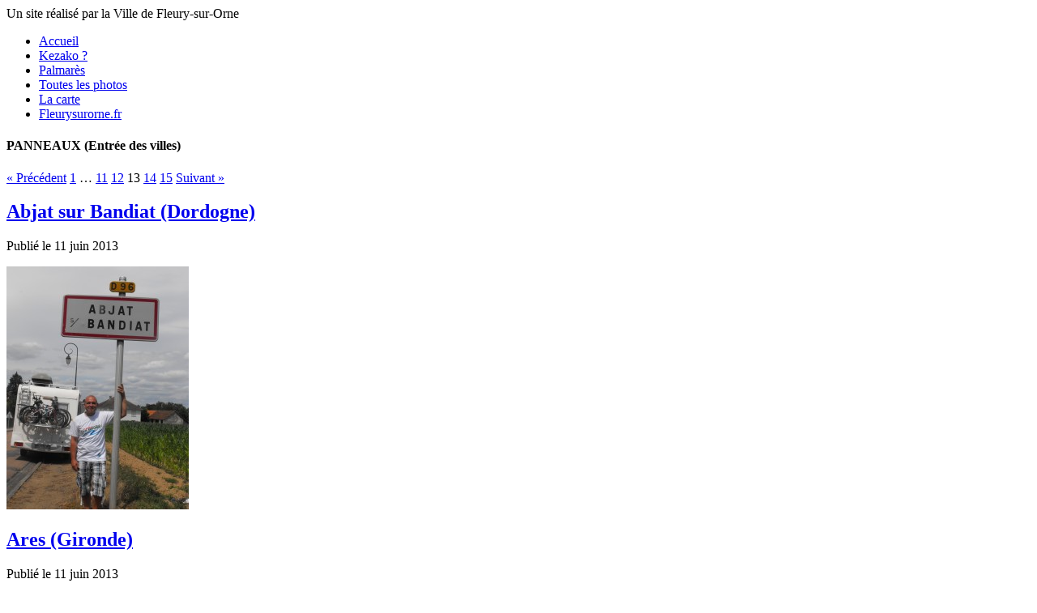

--- FILE ---
content_type: text/html; charset=UTF-8
request_url: https://fleurylavillequibouge.fleurysurorne.fr/category/panneaux/page/13/
body_size: 11207
content:
<!DOCTYPE html>
<html lang="fr-FR">
<head>
<meta charset="UTF-8" />
<!-- Created by Artisteer v4.3.0.60745 -->
<meta name="viewport" content="initial-scale = 1.0, maximum-scale = 1.0, user-scalable = no, width = device-width" />
<!--[if lt IE 9]><script src="/html5.js"></script><![endif]-->

<link rel="stylesheet" href="https://fleurylavillequibouge.fleurysurorne.fr/wp-content/themes/Fleury_la_Ville_qui_bouge_v1_BBBBB/style.css" media="screen" />
<link rel="pingback" href="https://fleurylavillequibouge.fleurysurorne.fr/xmlrpc.php" />
<meta name='robots' content='noindex, follow' />

	<!-- This site is optimized with the Yoast SEO plugin v26.6 - https://yoast.com/wordpress/plugins/seo/ -->
	<title>Archives des PANNEAUX (Entrée des villes) | Page 13 sur 15 | Fleury la Ville qui bouge !</title>
	<script type="application/ld+json" class="yoast-schema-graph">{"@context":"https://schema.org","@graph":[{"@type":"CollectionPage","@id":"https://fleurylavillequibouge.fleurysurorne.fr/category/panneaux/","url":"https://fleurylavillequibouge.fleurysurorne.fr/category/panneaux/page/13/","name":"Archives des PANNEAUX (Entrée des villes) | Page 13 sur 15 | Fleury la Ville qui bouge !","isPartOf":{"@id":"https://fleurylavillequibouge.fleurysurorne.fr/#website"},"breadcrumb":{"@id":"https://fleurylavillequibouge.fleurysurorne.fr/category/panneaux/page/13/#breadcrumb"},"inLanguage":"fr-FR"},{"@type":"BreadcrumbList","@id":"https://fleurylavillequibouge.fleurysurorne.fr/category/panneaux/page/13/#breadcrumb","itemListElement":[{"@type":"ListItem","position":1,"name":"Accueil","item":"https://fleurylavillequibouge.fleurysurorne.fr/"},{"@type":"ListItem","position":2,"name":"PANNEAUX (Entrée des villes)"}]},{"@type":"WebSite","@id":"https://fleurylavillequibouge.fleurysurorne.fr/#website","url":"https://fleurylavillequibouge.fleurysurorne.fr/","name":"Fleury la Ville qui bouge !","description":"Un site réalisé par la Ville de Fleury-sur-Orne","potentialAction":[{"@type":"SearchAction","target":{"@type":"EntryPoint","urlTemplate":"https://fleurylavillequibouge.fleurysurorne.fr/?s={search_term_string}"},"query-input":{"@type":"PropertyValueSpecification","valueRequired":true,"valueName":"search_term_string"}}],"inLanguage":"fr-FR"}]}</script>
	<!-- / Yoast SEO plugin. -->


<link rel='dns-prefetch' href='//secure.gravatar.com' />
<link rel='dns-prefetch' href='//stats.wp.com' />
<link rel='dns-prefetch' href='//v0.wordpress.com' />
<link rel="alternate" type="application/rss+xml" title="Fleury la Ville qui bouge ! &raquo; Flux" href="https://fleurylavillequibouge.fleurysurorne.fr/feed/" />
<link rel="alternate" type="application/rss+xml" title="Fleury la Ville qui bouge ! &raquo; Flux des commentaires" href="https://fleurylavillequibouge.fleurysurorne.fr/comments/feed/" />
<link rel="alternate" type="application/rss+xml" title="Fleury la Ville qui bouge ! &raquo; Flux de la catégorie PANNEAUX (Entrée des villes)" href="https://fleurylavillequibouge.fleurysurorne.fr/category/panneaux/feed/" />
<style id='wp-img-auto-sizes-contain-inline-css' type='text/css'>
img:is([sizes=auto i],[sizes^="auto," i]){contain-intrinsic-size:3000px 1500px}
/*# sourceURL=wp-img-auto-sizes-contain-inline-css */
</style>

<link rel='stylesheet' id='embedpress-css-css' href='https://fleurylavillequibouge.fleurysurorne.fr/wp-content/plugins/embedpress/assets/css/embedpress.css?ver=1765820424' type='text/css' media='all' />
<link rel='stylesheet' id='embedpress-lazy-load-css-css' href='https://fleurylavillequibouge.fleurysurorne.fr/wp-content/plugins/embedpress/assets/css/lazy-load.css?ver=1765820424' type='text/css' media='all' />
<link rel='stylesheet' id='embedpress-blocks-style-css' href='https://fleurylavillequibouge.fleurysurorne.fr/wp-content/plugins/embedpress/assets/css/blocks.build.css?ver=1765820424' type='text/css' media='all' />
<style id='wp-emoji-styles-inline-css' type='text/css'>

	img.wp-smiley, img.emoji {
		display: inline !important;
		border: none !important;
		box-shadow: none !important;
		height: 1em !important;
		width: 1em !important;
		margin: 0 0.07em !important;
		vertical-align: -0.1em !important;
		background: none !important;
		padding: 0 !important;
	}
/*# sourceURL=wp-emoji-styles-inline-css */
</style>
<link rel='stylesheet' id='wp-block-library-css' href='https://fleurylavillequibouge.fleurysurorne.fr/wp-includes/css/dist/block-library/style.min.css?ver=6.9' type='text/css' media='all' />
<style id='classic-theme-styles-inline-css' type='text/css'>
/*! This file is auto-generated */
.wp-block-button__link{color:#fff;background-color:#32373c;border-radius:9999px;box-shadow:none;text-decoration:none;padding:calc(.667em + 2px) calc(1.333em + 2px);font-size:1.125em}.wp-block-file__button{background:#32373c;color:#fff;text-decoration:none}
/*# sourceURL=/wp-includes/css/classic-themes.min.css */
</style>
<link rel='stylesheet' id='mediaelement-css' href='https://fleurylavillequibouge.fleurysurorne.fr/wp-includes/js/mediaelement/mediaelementplayer-legacy.min.css?ver=4.2.17' type='text/css' media='all' />
<link rel='stylesheet' id='wp-mediaelement-css' href='https://fleurylavillequibouge.fleurysurorne.fr/wp-includes/js/mediaelement/wp-mediaelement.min.css?ver=6.9' type='text/css' media='all' />
<style id='jetpack-sharing-buttons-style-inline-css' type='text/css'>
.jetpack-sharing-buttons__services-list{display:flex;flex-direction:row;flex-wrap:wrap;gap:0;list-style-type:none;margin:5px;padding:0}.jetpack-sharing-buttons__services-list.has-small-icon-size{font-size:12px}.jetpack-sharing-buttons__services-list.has-normal-icon-size{font-size:16px}.jetpack-sharing-buttons__services-list.has-large-icon-size{font-size:24px}.jetpack-sharing-buttons__services-list.has-huge-icon-size{font-size:36px}@media print{.jetpack-sharing-buttons__services-list{display:none!important}}.editor-styles-wrapper .wp-block-jetpack-sharing-buttons{gap:0;padding-inline-start:0}ul.jetpack-sharing-buttons__services-list.has-background{padding:1.25em 2.375em}
/*# sourceURL=https://fleurylavillequibouge.fleurysurorne.fr/wp-content/plugins/jetpack/_inc/blocks/sharing-buttons/view.css */
</style>
<style id='global-styles-inline-css' type='text/css'>
:root{--wp--preset--aspect-ratio--square: 1;--wp--preset--aspect-ratio--4-3: 4/3;--wp--preset--aspect-ratio--3-4: 3/4;--wp--preset--aspect-ratio--3-2: 3/2;--wp--preset--aspect-ratio--2-3: 2/3;--wp--preset--aspect-ratio--16-9: 16/9;--wp--preset--aspect-ratio--9-16: 9/16;--wp--preset--color--black: #000000;--wp--preset--color--cyan-bluish-gray: #abb8c3;--wp--preset--color--white: #ffffff;--wp--preset--color--pale-pink: #f78da7;--wp--preset--color--vivid-red: #cf2e2e;--wp--preset--color--luminous-vivid-orange: #ff6900;--wp--preset--color--luminous-vivid-amber: #fcb900;--wp--preset--color--light-green-cyan: #7bdcb5;--wp--preset--color--vivid-green-cyan: #00d084;--wp--preset--color--pale-cyan-blue: #8ed1fc;--wp--preset--color--vivid-cyan-blue: #0693e3;--wp--preset--color--vivid-purple: #9b51e0;--wp--preset--gradient--vivid-cyan-blue-to-vivid-purple: linear-gradient(135deg,rgb(6,147,227) 0%,rgb(155,81,224) 100%);--wp--preset--gradient--light-green-cyan-to-vivid-green-cyan: linear-gradient(135deg,rgb(122,220,180) 0%,rgb(0,208,130) 100%);--wp--preset--gradient--luminous-vivid-amber-to-luminous-vivid-orange: linear-gradient(135deg,rgb(252,185,0) 0%,rgb(255,105,0) 100%);--wp--preset--gradient--luminous-vivid-orange-to-vivid-red: linear-gradient(135deg,rgb(255,105,0) 0%,rgb(207,46,46) 100%);--wp--preset--gradient--very-light-gray-to-cyan-bluish-gray: linear-gradient(135deg,rgb(238,238,238) 0%,rgb(169,184,195) 100%);--wp--preset--gradient--cool-to-warm-spectrum: linear-gradient(135deg,rgb(74,234,220) 0%,rgb(151,120,209) 20%,rgb(207,42,186) 40%,rgb(238,44,130) 60%,rgb(251,105,98) 80%,rgb(254,248,76) 100%);--wp--preset--gradient--blush-light-purple: linear-gradient(135deg,rgb(255,206,236) 0%,rgb(152,150,240) 100%);--wp--preset--gradient--blush-bordeaux: linear-gradient(135deg,rgb(254,205,165) 0%,rgb(254,45,45) 50%,rgb(107,0,62) 100%);--wp--preset--gradient--luminous-dusk: linear-gradient(135deg,rgb(255,203,112) 0%,rgb(199,81,192) 50%,rgb(65,88,208) 100%);--wp--preset--gradient--pale-ocean: linear-gradient(135deg,rgb(255,245,203) 0%,rgb(182,227,212) 50%,rgb(51,167,181) 100%);--wp--preset--gradient--electric-grass: linear-gradient(135deg,rgb(202,248,128) 0%,rgb(113,206,126) 100%);--wp--preset--gradient--midnight: linear-gradient(135deg,rgb(2,3,129) 0%,rgb(40,116,252) 100%);--wp--preset--font-size--small: 13px;--wp--preset--font-size--medium: 20px;--wp--preset--font-size--large: 36px;--wp--preset--font-size--x-large: 42px;--wp--preset--spacing--20: 0.44rem;--wp--preset--spacing--30: 0.67rem;--wp--preset--spacing--40: 1rem;--wp--preset--spacing--50: 1.5rem;--wp--preset--spacing--60: 2.25rem;--wp--preset--spacing--70: 3.38rem;--wp--preset--spacing--80: 5.06rem;--wp--preset--shadow--natural: 6px 6px 9px rgba(0, 0, 0, 0.2);--wp--preset--shadow--deep: 12px 12px 50px rgba(0, 0, 0, 0.4);--wp--preset--shadow--sharp: 6px 6px 0px rgba(0, 0, 0, 0.2);--wp--preset--shadow--outlined: 6px 6px 0px -3px rgb(255, 255, 255), 6px 6px rgb(0, 0, 0);--wp--preset--shadow--crisp: 6px 6px 0px rgb(0, 0, 0);}:where(.is-layout-flex){gap: 0.5em;}:where(.is-layout-grid){gap: 0.5em;}body .is-layout-flex{display: flex;}.is-layout-flex{flex-wrap: wrap;align-items: center;}.is-layout-flex > :is(*, div){margin: 0;}body .is-layout-grid{display: grid;}.is-layout-grid > :is(*, div){margin: 0;}:where(.wp-block-columns.is-layout-flex){gap: 2em;}:where(.wp-block-columns.is-layout-grid){gap: 2em;}:where(.wp-block-post-template.is-layout-flex){gap: 1.25em;}:where(.wp-block-post-template.is-layout-grid){gap: 1.25em;}.has-black-color{color: var(--wp--preset--color--black) !important;}.has-cyan-bluish-gray-color{color: var(--wp--preset--color--cyan-bluish-gray) !important;}.has-white-color{color: var(--wp--preset--color--white) !important;}.has-pale-pink-color{color: var(--wp--preset--color--pale-pink) !important;}.has-vivid-red-color{color: var(--wp--preset--color--vivid-red) !important;}.has-luminous-vivid-orange-color{color: var(--wp--preset--color--luminous-vivid-orange) !important;}.has-luminous-vivid-amber-color{color: var(--wp--preset--color--luminous-vivid-amber) !important;}.has-light-green-cyan-color{color: var(--wp--preset--color--light-green-cyan) !important;}.has-vivid-green-cyan-color{color: var(--wp--preset--color--vivid-green-cyan) !important;}.has-pale-cyan-blue-color{color: var(--wp--preset--color--pale-cyan-blue) !important;}.has-vivid-cyan-blue-color{color: var(--wp--preset--color--vivid-cyan-blue) !important;}.has-vivid-purple-color{color: var(--wp--preset--color--vivid-purple) !important;}.has-black-background-color{background-color: var(--wp--preset--color--black) !important;}.has-cyan-bluish-gray-background-color{background-color: var(--wp--preset--color--cyan-bluish-gray) !important;}.has-white-background-color{background-color: var(--wp--preset--color--white) !important;}.has-pale-pink-background-color{background-color: var(--wp--preset--color--pale-pink) !important;}.has-vivid-red-background-color{background-color: var(--wp--preset--color--vivid-red) !important;}.has-luminous-vivid-orange-background-color{background-color: var(--wp--preset--color--luminous-vivid-orange) !important;}.has-luminous-vivid-amber-background-color{background-color: var(--wp--preset--color--luminous-vivid-amber) !important;}.has-light-green-cyan-background-color{background-color: var(--wp--preset--color--light-green-cyan) !important;}.has-vivid-green-cyan-background-color{background-color: var(--wp--preset--color--vivid-green-cyan) !important;}.has-pale-cyan-blue-background-color{background-color: var(--wp--preset--color--pale-cyan-blue) !important;}.has-vivid-cyan-blue-background-color{background-color: var(--wp--preset--color--vivid-cyan-blue) !important;}.has-vivid-purple-background-color{background-color: var(--wp--preset--color--vivid-purple) !important;}.has-black-border-color{border-color: var(--wp--preset--color--black) !important;}.has-cyan-bluish-gray-border-color{border-color: var(--wp--preset--color--cyan-bluish-gray) !important;}.has-white-border-color{border-color: var(--wp--preset--color--white) !important;}.has-pale-pink-border-color{border-color: var(--wp--preset--color--pale-pink) !important;}.has-vivid-red-border-color{border-color: var(--wp--preset--color--vivid-red) !important;}.has-luminous-vivid-orange-border-color{border-color: var(--wp--preset--color--luminous-vivid-orange) !important;}.has-luminous-vivid-amber-border-color{border-color: var(--wp--preset--color--luminous-vivid-amber) !important;}.has-light-green-cyan-border-color{border-color: var(--wp--preset--color--light-green-cyan) !important;}.has-vivid-green-cyan-border-color{border-color: var(--wp--preset--color--vivid-green-cyan) !important;}.has-pale-cyan-blue-border-color{border-color: var(--wp--preset--color--pale-cyan-blue) !important;}.has-vivid-cyan-blue-border-color{border-color: var(--wp--preset--color--vivid-cyan-blue) !important;}.has-vivid-purple-border-color{border-color: var(--wp--preset--color--vivid-purple) !important;}.has-vivid-cyan-blue-to-vivid-purple-gradient-background{background: var(--wp--preset--gradient--vivid-cyan-blue-to-vivid-purple) !important;}.has-light-green-cyan-to-vivid-green-cyan-gradient-background{background: var(--wp--preset--gradient--light-green-cyan-to-vivid-green-cyan) !important;}.has-luminous-vivid-amber-to-luminous-vivid-orange-gradient-background{background: var(--wp--preset--gradient--luminous-vivid-amber-to-luminous-vivid-orange) !important;}.has-luminous-vivid-orange-to-vivid-red-gradient-background{background: var(--wp--preset--gradient--luminous-vivid-orange-to-vivid-red) !important;}.has-very-light-gray-to-cyan-bluish-gray-gradient-background{background: var(--wp--preset--gradient--very-light-gray-to-cyan-bluish-gray) !important;}.has-cool-to-warm-spectrum-gradient-background{background: var(--wp--preset--gradient--cool-to-warm-spectrum) !important;}.has-blush-light-purple-gradient-background{background: var(--wp--preset--gradient--blush-light-purple) !important;}.has-blush-bordeaux-gradient-background{background: var(--wp--preset--gradient--blush-bordeaux) !important;}.has-luminous-dusk-gradient-background{background: var(--wp--preset--gradient--luminous-dusk) !important;}.has-pale-ocean-gradient-background{background: var(--wp--preset--gradient--pale-ocean) !important;}.has-electric-grass-gradient-background{background: var(--wp--preset--gradient--electric-grass) !important;}.has-midnight-gradient-background{background: var(--wp--preset--gradient--midnight) !important;}.has-small-font-size{font-size: var(--wp--preset--font-size--small) !important;}.has-medium-font-size{font-size: var(--wp--preset--font-size--medium) !important;}.has-large-font-size{font-size: var(--wp--preset--font-size--large) !important;}.has-x-large-font-size{font-size: var(--wp--preset--font-size--x-large) !important;}
:where(.wp-block-post-template.is-layout-flex){gap: 1.25em;}:where(.wp-block-post-template.is-layout-grid){gap: 1.25em;}
:where(.wp-block-term-template.is-layout-flex){gap: 1.25em;}:where(.wp-block-term-template.is-layout-grid){gap: 1.25em;}
:where(.wp-block-columns.is-layout-flex){gap: 2em;}:where(.wp-block-columns.is-layout-grid){gap: 2em;}
:root :where(.wp-block-pullquote){font-size: 1.5em;line-height: 1.6;}
/*# sourceURL=global-styles-inline-css */
</style>
<link rel='stylesheet' id='contact-form-7-css' href='https://fleurylavillequibouge.fleurysurorne.fr/wp-content/plugins/contact-form-7/includes/css/styles.css?ver=6.1.4' type='text/css' media='all' />
<link rel='stylesheet' id='wpah-front-styles-css' href='https://fleurylavillequibouge.fleurysurorne.fr/wp-content/plugins/wp-accessibility-helper/assets/css/wp-accessibility-helper.min.css?ver=0.5.9.4' type='text/css' media='all' />
<link rel='stylesheet' id='cmplz-general-css' href='https://fleurylavillequibouge.fleurysurorne.fr/wp-content/plugins/complianz-gdpr/assets/css/cookieblocker.min.css?ver=1767094040' type='text/css' media='all' />
<link rel='stylesheet' id='ekit-widget-styles-css' href='https://fleurylavillequibouge.fleurysurorne.fr/wp-content/plugins/elementskit-lite/widgets/init/assets/css/widget-styles.css?ver=3.7.8' type='text/css' media='all' />
<link rel='stylesheet' id='ekit-responsive-css' href='https://fleurylavillequibouge.fleurysurorne.fr/wp-content/plugins/elementskit-lite/widgets/init/assets/css/responsive.css?ver=3.7.8' type='text/css' media='all' />
<link rel='stylesheet' id='elementor-frontend-css' href='https://fleurylavillequibouge.fleurysurorne.fr/wp-content/plugins/elementor/assets/css/frontend.min.css?ver=3.34.0' type='text/css' media='all' />
<link rel='stylesheet' id='eael-general-css' href='https://fleurylavillequibouge.fleurysurorne.fr/wp-content/plugins/essential-addons-for-elementor-lite/assets/front-end/css/view/general.min.css?ver=6.5.4' type='text/css' media='all' />
<link rel='stylesheet' id='style.responsive.css-css' href='https://fleurylavillequibouge.fleurysurorne.fr/wp-content/themes/Fleury_la_Ville_qui_bouge_v1_BBBBB/style.responsive.css?ver=6.9' type='text/css' media='all' />
<script type="text/javascript" src="https://fleurylavillequibouge.fleurysurorne.fr/wp-content/themes/Fleury_la_Ville_qui_bouge_v1_BBBBB/jquery.js?ver=6.9" id="jquery-js"></script>
<script type="text/javascript" src="https://fleurylavillequibouge.fleurysurorne.fr/wp-content/themes/Fleury_la_Ville_qui_bouge_v1_BBBBB/jquery-migrate-1.1.1.js?ver=6.9" id="jquery_migrate-js"></script>
<script type="text/javascript" src="https://fleurylavillequibouge.fleurysurorne.fr/wp-content/themes/Fleury_la_Ville_qui_bouge_v1_BBBBB/script.js?ver=6.9" id="script.js-js"></script>
<script type="text/javascript" src="https://fleurylavillequibouge.fleurysurorne.fr/wp-content/themes/Fleury_la_Ville_qui_bouge_v1_BBBBB/script.responsive.js?ver=6.9" id="script.responsive.js-js"></script>
<link rel="https://api.w.org/" href="https://fleurylavillequibouge.fleurysurorne.fr/wp-json/" /><link rel="alternate" title="JSON" type="application/json" href="https://fleurylavillequibouge.fleurysurorne.fr/wp-json/wp/v2/categories/3" /><link rel="EditURI" type="application/rsd+xml" title="RSD" href="https://fleurylavillequibouge.fleurysurorne.fr/xmlrpc.php?rsd" />
		<img style="display:none" src="" id="imageMessageHPOL"/>
		<img style="display:none" src="" id="imageMessageHPO"/>
		<style>img#wpstats{display:none}</style>
		<style id="oa-styles">:root{--oa-main-color: #41acdd }</style>

<!-- WPMobile.App -->
<meta name="theme-color" content="#0f53a6" />
<meta name="msapplication-navbutton-color" content="#0f53a6" />
<meta name="apple-mobile-web-app-status-bar-style" content="#0f53a6" />
<!-- / WPMobile.App -->

<link rel="shortcut icon" href="https://fleurylavillequibouge.fleurysurorne.fr/wp-content/themes/Fleury_la_Ville_qui_bouge_v1_BBBBB/favicon.ico" />


<meta name="generator" content="Elementor 3.34.0; features: additional_custom_breakpoints; settings: css_print_method-external, google_font-enabled, font_display-auto">
			<style>
				.e-con.e-parent:nth-of-type(n+4):not(.e-lazyloaded):not(.e-no-lazyload),
				.e-con.e-parent:nth-of-type(n+4):not(.e-lazyloaded):not(.e-no-lazyload) * {
					background-image: none !important;
				}
				@media screen and (max-height: 1024px) {
					.e-con.e-parent:nth-of-type(n+3):not(.e-lazyloaded):not(.e-no-lazyload),
					.e-con.e-parent:nth-of-type(n+3):not(.e-lazyloaded):not(.e-no-lazyload) * {
						background-image: none !important;
					}
				}
				@media screen and (max-height: 640px) {
					.e-con.e-parent:nth-of-type(n+2):not(.e-lazyloaded):not(.e-no-lazyload),
					.e-con.e-parent:nth-of-type(n+2):not(.e-lazyloaded):not(.e-no-lazyload) * {
						background-image: none !important;
					}
				}
			</style>
			
<!-- Jetpack Open Graph Tags -->
<meta property="og:type" content="website" />
<meta property="og:title" content="Archives des PANNEAUX (Entrée des villes) | Page 13 sur 15 | Fleury la Ville qui bouge !" />
<meta property="og:url" content="https://fleurylavillequibouge.fleurysurorne.fr/category/panneaux/" />
<meta property="og:site_name" content="Fleury la Ville qui bouge !" />
<meta property="og:image" content="https://s0.wp.com/i/blank.jpg" />
<meta property="og:image:width" content="200" />
<meta property="og:image:height" content="200" />
<meta property="og:image:alt" content="" />
<meta property="og:locale" content="fr_FR" />

<!-- End Jetpack Open Graph Tags -->
    <style>
        @font-face {
		  font-family: 'Framework7 Icons';
		  font-style: normal;
		  font-weight: 400;
		  src: url("https://fleurylavillequibouge.fleurysurorne.fr/wp-content/plugins/wpappninja/themes/wpmobileapp/includes/fonts/Framework7Icons-Regular.eot?2019");
		  src: local('Framework7 Icons'),
    		 local('Framework7Icons-Regular'),
    		 url("https://fleurylavillequibouge.fleurysurorne.fr/wp-content/plugins/wpappninja/themes/wpmobileapp/includes/fonts/Framework7Icons-Regular.woff2?2019") format("woff2"),
    		 url("https://fleurylavillequibouge.fleurysurorne.fr/wp-content/plugins/wpappninja/themes/wpmobileapp/includes/fonts/Framework7Icons-Regular.woff?2019") format("woff"),
    		 url("https://fleurylavillequibouge.fleurysurorne.fr/wp-content/plugins/wpappninja/themes/wpmobileapp/includes/fonts/Framework7Icons-Regular.ttf?2019") format("truetype");
		}

		.f7-icons, .framework7-icons {
		  font-family: 'Framework7 Icons';
		  font-weight: normal;
		  font-style: normal;
		  font-size: 25px;
		  line-height: 1;
		  letter-spacing: normal;
		  text-transform: none;
		  display: inline-block;
		  white-space: nowrap;
		  word-wrap: normal;
		  direction: ltr;
		  -webkit-font-smoothing: antialiased;
		  text-rendering: optimizeLegibility;
		  -moz-osx-font-smoothing: grayscale;
		  -webkit-font-feature-settings: "liga";
		  -moz-font-feature-settings: "liga=1";
		  -moz-font-feature-settings: "liga";
		  font-feature-settings: "liga";
		}
    </style>
		<style type="text/css"></style>
		<script type="text/javascript"></script>
	</head>
<body data-cmplz=1 class="archive paged category category-panneaux category-3 paged-13 category-paged-13 wp-theme-Fleury_la_Ville_qui_bouge_v1_BBBBB chrome osx wp-accessibility-helper wah_fstype_script accessibility-location-right elementor-default elementor-kit-1376">

<div id="art-main">
    <div class="art-sheet clearfix">

<header class="art-header">

    <div class="art-shapes">
        
            </div>

		<div class="art-slogan">Un site réalisé par la Ville de Fleury-sur-Orne</div>





                
                    
</header>

<nav class="art-nav">
    
<ul class="art-hmenu menu-8">
	<li class="menu-item-687"><a title="Accueil" href="http://fleurylavillequibouge.fleurysurorne.fr/">Accueil</a>
	</li>
	<li class="menu-item-688"><a title="Kezako ?" href="https://fleurylavillequibouge.fleurysurorne.fr/kezako/">Kezako ?</a>
	</li>
	<li class="menu-item-689"><a title="Palmarès" href="https://fleurylavillequibouge.fleurysurorne.fr/palmares/">Palmarès</a>
	</li>
	<li class="menu-item-690"><a title="Toutes les photos" href="https://fleurylavillequibouge.fleurysurorne.fr/toutes-les-photos/">Toutes les photos</a>
	</li>
	<li class="menu-item-691"><a title="La carte" href="https://fleurylavillequibouge.fleurysurorne.fr/carte/">La carte</a>
	</li>
	<li class="menu-item-731"><a title="Fleurysurorne.fr" href="http://fleurysurorne.fr">Fleurysurorne.fr</a>
	</li>
</ul>
 
    </nav><div class="art-layout-wrapper">
                <div class="art-content-layout">
                    <div class="art-content-layout-row">
                        <div class="art-layout-cell art-content">
							<article class="art-post art-article  breadcrumbs" style="">
                                                                                                <div class="art-postcontent clearfix"><h4>PANNEAUX (Entrée des villes)</h4></div>


</article>
	<div class="art-pager"><a class="prev page-numbers" href="https://fleurylavillequibouge.fleurysurorne.fr/category/panneaux/page/12/">« Précédent</a>
<a class="page-numbers" href="https://fleurylavillequibouge.fleurysurorne.fr/category/panneaux/page/1/">1</a>
<span class="page-numbers dots more">…</span>
<a class="page-numbers" href="https://fleurylavillequibouge.fleurysurorne.fr/category/panneaux/page/11/">11</a>
<a class="page-numbers" href="https://fleurylavillequibouge.fleurysurorne.fr/category/panneaux/page/12/">12</a>
<span aria-current active="page" class="page-numbers current active">13</span>
<a class="page-numbers" href="https://fleurylavillequibouge.fleurysurorne.fr/category/panneaux/page/14/">14</a>
<a class="page-numbers" href="https://fleurylavillequibouge.fleurysurorne.fr/category/panneaux/page/15/">15</a>
<a class="next page-numbers" href="https://fleurylavillequibouge.fleurysurorne.fr/category/panneaux/page/14/">Suivant »</a></div>	<article id="post-375"  class="art-post art-article  post-375 post type-post status-publish format-standard hentry category-panneaux category-toutes" style="">
                                <div class="art-postmetadataheader"><h1 class="art-postheader entry-title"><a href="https://fleurylavillequibouge.fleurysurorne.fr/abjat-sur-bandiat-dordogne/" rel="bookmark" title="Abjat sur Bandiat (Dordogne)">Abjat sur Bandiat (Dordogne)</a></h1></div>                                                <div class="art-postheadericons art-metadata-icons"><span class="art-postdateicon"><span class="date">Publié le</span> <span class="entry-date updated" title="19 h 12 min">11 juin 2013</span></span></div>                <div class="art-postcontent clearfix"><p><a href="https://fleurylavillequibouge.fleurysurorne.fr/wp-content/uploads/sites/13/2013/06/Abjat-sur-Bandiat-Dordogne.jpg"><img fetchpriority="high" fetchpriority="high" decoding="async" class="alignnone size-medium wp-image-452" alt="Abjat-sur-Bandiat-Dordogne" src="https://fleurylavillequibouge.fleurysurorne.fr/wp-content/uploads/sites/13/2013/06/Abjat-sur-Bandiat-Dordogne-225x300.jpg" width="225" height="300" srcset="https://fleurylavillequibouge.fleurysurorne.fr/wp-content/uploads/sites/13/2013/06/Abjat-sur-Bandiat-Dordogne-225x300.jpg 225w, https://fleurylavillequibouge.fleurysurorne.fr/wp-content/uploads/sites/13/2013/06/Abjat-sur-Bandiat-Dordogne-768x1024.jpg 768w, https://fleurylavillequibouge.fleurysurorne.fr/wp-content/uploads/sites/13/2013/06/Abjat-sur-Bandiat-Dordogne-60x79.jpg 60w, https://fleurylavillequibouge.fleurysurorne.fr/wp-content/uploads/sites/13/2013/06/Abjat-sur-Bandiat-Dordogne-300x400.jpg 300w, https://fleurylavillequibouge.fleurysurorne.fr/wp-content/uploads/sites/13/2013/06/Abjat-sur-Bandiat-Dordogne-600x799.jpg 600w, https://fleurylavillequibouge.fleurysurorne.fr/wp-content/uploads/sites/13/2013/06/Abjat-sur-Bandiat-Dordogne.jpg 1600w" sizes="(max-width: 225px) 100vw, 225px" /></a></p>
</div>


</article>
		<article id="post-372"  class="art-post art-article  post-372 post type-post status-publish format-standard hentry category-panneaux category-toutes" style="">
                                <div class="art-postmetadataheader"><h1 class="art-postheader entry-title"><a href="https://fleurylavillequibouge.fleurysurorne.fr/ares-gironde-2/" rel="bookmark" title="Ares (Gironde)">Ares (Gironde)</a></h1></div>                                                <div class="art-postheadericons art-metadata-icons"><span class="art-postdateicon"><span class="date">Publié le</span> <span class="entry-date updated" title="19 h 09 min">11 juin 2013</span></span></div>                <div class="art-postcontent clearfix"><p><a href="https://fleurylavillequibouge.fleurysurorne.fr/wp-content/uploads/sites/13/2013/06/Arès-Gironde1.jpg"><img decoding="async" class="alignnone size-medium wp-image-456" alt="Arès-Gironde" src="https://fleurylavillequibouge.fleurysurorne.fr/wp-content/uploads/sites/13/2013/06/Arès-Gironde1-225x300.jpg" width="225" height="300" srcset="https://fleurylavillequibouge.fleurysurorne.fr/wp-content/uploads/sites/13/2013/06/Arès-Gironde1-225x300.jpg 225w, https://fleurylavillequibouge.fleurysurorne.fr/wp-content/uploads/sites/13/2013/06/Arès-Gironde1-768x1024.jpg 768w, https://fleurylavillequibouge.fleurysurorne.fr/wp-content/uploads/sites/13/2013/06/Arès-Gironde1-60x79.jpg 60w, https://fleurylavillequibouge.fleurysurorne.fr/wp-content/uploads/sites/13/2013/06/Arès-Gironde1-300x400.jpg 300w, https://fleurylavillequibouge.fleurysurorne.fr/wp-content/uploads/sites/13/2013/06/Arès-Gironde1-600x799.jpg 600w, https://fleurylavillequibouge.fleurysurorne.fr/wp-content/uploads/sites/13/2013/06/Arès-Gironde1.jpg 1600w" sizes="(max-width: 225px) 100vw, 225px" /></a></p>
</div>


</article>
		<article id="post-369"  class="art-post art-article  post-369 post type-post status-publish format-standard hentry category-panneaux category-toutes" style="">
                                <div class="art-postmetadataheader"><h1 class="art-postheader entry-title"><a href="https://fleurylavillequibouge.fleurysurorne.fr/la-fleche-sarthe-2/" rel="bookmark" title="La Flèche (Sarthe)">La Flèche (Sarthe)</a></h1></div>                                                <div class="art-postheadericons art-metadata-icons"><span class="art-postdateicon"><span class="date">Publié le</span> <span class="entry-date updated" title="19 h 07 min">11 juin 2013</span></span></div>                <div class="art-postcontent clearfix"><p><a href="https://fleurylavillequibouge.fleurysurorne.fr/wp-content/uploads/sites/13/2013/06/La-Flèche-Sarthe.jpg"><img decoding="async" class="alignnone size-medium wp-image-458" alt="La-Flèche-Sarthe" src="https://fleurylavillequibouge.fleurysurorne.fr/wp-content/uploads/sites/13/2013/06/La-Flèche-Sarthe-300x225.jpg" width="300" height="225" srcset="https://fleurylavillequibouge.fleurysurorne.fr/wp-content/uploads/sites/13/2013/06/La-Flèche-Sarthe-300x225.jpg 300w, https://fleurylavillequibouge.fleurysurorne.fr/wp-content/uploads/sites/13/2013/06/La-Flèche-Sarthe-1024x768.jpg 1024w, https://fleurylavillequibouge.fleurysurorne.fr/wp-content/uploads/sites/13/2013/06/La-Flèche-Sarthe-60x45.jpg 60w, https://fleurylavillequibouge.fleurysurorne.fr/wp-content/uploads/sites/13/2013/06/La-Flèche-Sarthe-600x450.jpg 600w, https://fleurylavillequibouge.fleurysurorne.fr/wp-content/uploads/sites/13/2013/06/La-Flèche-Sarthe.jpg 1600w" sizes="(max-width: 300px) 100vw, 300px" /></a></p>
</div>


</article>
		<article id="post-366"  class="art-post art-article  post-366 post type-post status-publish format-standard hentry category-panneaux category-toutes" style="">
                                <div class="art-postmetadataheader"><h1 class="art-postheader entry-title"><a href="https://fleurylavillequibouge.fleurysurorne.fr/la-folie-poisson-vienne-2/" rel="bookmark" title="La folie poisson (Vienne)">La folie poisson (Vienne)</a></h1></div>                                                <div class="art-postheadericons art-metadata-icons"><span class="art-postdateicon"><span class="date">Publié le</span> <span class="entry-date updated" title="19 h 04 min">11 juin 2013</span></span></div>                <div class="art-postcontent clearfix"><p><a href="https://fleurylavillequibouge.fleurysurorne.fr/wp-content/uploads/sites/13/2013/06/La-Folie-Poisson-Vienne.jpg"><img loading="lazy" loading="lazy" decoding="async" class="alignnone size-medium wp-image-460" alt="La-Folie-Poisson-Vienne" src="https://fleurylavillequibouge.fleurysurorne.fr/wp-content/uploads/sites/13/2013/06/La-Folie-Poisson-Vienne-300x225.jpg" width="300" height="225" srcset="https://fleurylavillequibouge.fleurysurorne.fr/wp-content/uploads/sites/13/2013/06/La-Folie-Poisson-Vienne-300x225.jpg 300w, https://fleurylavillequibouge.fleurysurorne.fr/wp-content/uploads/sites/13/2013/06/La-Folie-Poisson-Vienne-1024x768.jpg 1024w, https://fleurylavillequibouge.fleurysurorne.fr/wp-content/uploads/sites/13/2013/06/La-Folie-Poisson-Vienne-60x45.jpg 60w, https://fleurylavillequibouge.fleurysurorne.fr/wp-content/uploads/sites/13/2013/06/La-Folie-Poisson-Vienne-600x450.jpg 600w, https://fleurylavillequibouge.fleurysurorne.fr/wp-content/uploads/sites/13/2013/06/La-Folie-Poisson-Vienne.jpg 1600w" sizes="(max-width: 300px) 100vw, 300px" /></a></p>
</div>


</article>
		<article id="post-348"  class="art-post art-article  post-348 post type-post status-publish format-standard hentry category-panneaux category-toutes" style="">
                                <div class="art-postmetadataheader"><h1 class="art-postheader entry-title"><a href="https://fleurylavillequibouge.fleurysurorne.fr/clairac-lot-et-garonne/" rel="bookmark" title="Clairac (Lot et Garonne)">Clairac (Lot et Garonne)</a></h1></div>                                                <div class="art-postheadericons art-metadata-icons"><span class="art-postdateicon"><span class="date">Publié le</span> <span class="entry-date updated" title="20 h 18 min">10 juin 2013</span></span></div>                <div class="art-postcontent clearfix"><p><a href="https://fleurylavillequibouge.fleurysurorne.fr/wp-content/uploads/sites/13/2013/06/Clairac-Lot-et-Garonne.jpg"><img loading="lazy" loading="lazy" decoding="async" class="alignnone size-medium wp-image-462" alt="Clairac-Lot-et-Garonne" src="https://fleurylavillequibouge.fleurysurorne.fr/wp-content/uploads/sites/13/2013/06/Clairac-Lot-et-Garonne-300x225.jpg" width="300" height="225" srcset="https://fleurylavillequibouge.fleurysurorne.fr/wp-content/uploads/sites/13/2013/06/Clairac-Lot-et-Garonne-300x225.jpg 300w, https://fleurylavillequibouge.fleurysurorne.fr/wp-content/uploads/sites/13/2013/06/Clairac-Lot-et-Garonne-1024x768.jpg 1024w, https://fleurylavillequibouge.fleurysurorne.fr/wp-content/uploads/sites/13/2013/06/Clairac-Lot-et-Garonne-60x45.jpg 60w, https://fleurylavillequibouge.fleurysurorne.fr/wp-content/uploads/sites/13/2013/06/Clairac-Lot-et-Garonne-600x450.jpg 600w, https://fleurylavillequibouge.fleurysurorne.fr/wp-content/uploads/sites/13/2013/06/Clairac-Lot-et-Garonne.jpg 1600w" sizes="(max-width: 300px) 100vw, 300px" /></a></p>
</div>


</article>
		<article id="post-345"  class="art-post art-article  post-345 post type-post status-publish format-standard hentry category-panneaux category-toutes" style="">
                                <div class="art-postmetadataheader"><h1 class="art-postheader entry-title"><a href="https://fleurylavillequibouge.fleurysurorne.fr/capbreton-landes-2/" rel="bookmark" title="Capbreton (Landes)">Capbreton (Landes)</a></h1></div>                                                <div class="art-postheadericons art-metadata-icons"><span class="art-postdateicon"><span class="date">Publié le</span> <span class="entry-date updated" title="20 h 15 min">10 juin 2013</span></span></div>                <div class="art-postcontent clearfix"><p><a href="https://fleurylavillequibouge.fleurysurorne.fr/wp-content/uploads/sites/13/2013/06/Capbreton-Landes.jpg"><img loading="lazy" loading="lazy" decoding="async" class="alignnone size-medium wp-image-346" alt="Capbreton (Landes)" src="https://fleurylavillequibouge.fleurysurorne.fr/wp-content/uploads/sites/13/2013/06/Capbreton-Landes-300x225.jpg" width="300" height="225" /></a></p>
</div>


</article>
		<article id="post-342"  class="art-post art-article  post-342 post type-post status-publish format-standard hentry category-panneaux category-toutes" style="">
                                <div class="art-postmetadataheader"><h1 class="art-postheader entry-title"><a href="https://fleurylavillequibouge.fleurysurorne.fr/vivy-maine-et-loire-2/" rel="bookmark" title="Vivy (Maîne et Loire)">Vivy (Maîne et Loire)</a></h1></div>                                                <div class="art-postheadericons art-metadata-icons"><span class="art-postdateicon"><span class="date">Publié le</span> <span class="entry-date updated" title="20 h 12 min">10 juin 2013</span></span></div>                <div class="art-postcontent clearfix"><p><a href="https://fleurylavillequibouge.fleurysurorne.fr/wp-content/uploads/sites/13/2013/06/Vivy-Maine-et-Loire.jpg"><img loading="lazy" loading="lazy" decoding="async" class="alignnone size-medium wp-image-343" alt="Vivy (Maine et Loire)" src="https://fleurylavillequibouge.fleurysurorne.fr/wp-content/uploads/sites/13/2013/06/Vivy-Maine-et-Loire-225x300.jpg" width="225" height="300" /></a></p>
</div>


</article>
	<div class="art-pager"><a class="prev page-numbers" href="https://fleurylavillequibouge.fleurysurorne.fr/category/panneaux/page/12/">« Précédent</a>
<a class="page-numbers" href="https://fleurylavillequibouge.fleurysurorne.fr/category/panneaux/page/1/">1</a>
<span class="page-numbers dots more">…</span>
<a class="page-numbers" href="https://fleurylavillequibouge.fleurysurorne.fr/category/panneaux/page/11/">11</a>
<a class="page-numbers" href="https://fleurylavillequibouge.fleurysurorne.fr/category/panneaux/page/12/">12</a>
<span aria-current active="page" class="page-numbers current active">13</span>
<a class="page-numbers" href="https://fleurylavillequibouge.fleurysurorne.fr/category/panneaux/page/14/">14</a>
<a class="page-numbers" href="https://fleurylavillequibouge.fleurysurorne.fr/category/panneaux/page/15/">15</a>
<a class="next page-numbers" href="https://fleurylavillequibouge.fleurysurorne.fr/category/panneaux/page/14/">Suivant »</a></div>			

                        </div>
                        


                        

<div class="art-layout-cell art-sidebar2"><div  id="search-2" class="art-block widget widget_search  clearfix">
        <div class="art-blockcontent"><form class="art-search" method="get" name="searchform" action="https://fleurylavillequibouge.fleurysurorne.fr/">
	<input name="s" type="text" value="" />
	<input class="art-search-button" type="submit" value="" />
</form></div>
</div><div  id="archives-2" class="art-block widget widget_archive  clearfix">
        <div class="art-blockheader">
            <div class="t">Archives</div>
        </div><div class="art-blockcontent">		<label class="screen-reader-text" for="archives-dropdown-2">Archives</label>
		<select id="archives-dropdown-2" name="archive-dropdown">
			
			<option value="">Sélectionner un mois</option>
				<option value='https://fleurylavillequibouge.fleurysurorne.fr/2015/04/'> avril 2015 &nbsp;(1)</option>
	<option value='https://fleurylavillequibouge.fleurysurorne.fr/2014/11/'> novembre 2014 &nbsp;(1)</option>
	<option value='https://fleurylavillequibouge.fleurysurorne.fr/2014/09/'> septembre 2014 &nbsp;(5)</option>
	<option value='https://fleurylavillequibouge.fleurysurorne.fr/2014/08/'> août 2014 &nbsp;(4)</option>
	<option value='https://fleurylavillequibouge.fleurysurorne.fr/2014/07/'> juillet 2014 &nbsp;(9)</option>
	<option value='https://fleurylavillequibouge.fleurysurorne.fr/2014/06/'> juin 2014 &nbsp;(6)</option>
	<option value='https://fleurylavillequibouge.fleurysurorne.fr/2014/05/'> mai 2014 &nbsp;(1)</option>
	<option value='https://fleurylavillequibouge.fleurysurorne.fr/2014/04/'> avril 2014 &nbsp;(15)</option>
	<option value='https://fleurylavillequibouge.fleurysurorne.fr/2014/03/'> mars 2014 &nbsp;(7)</option>
	<option value='https://fleurylavillequibouge.fleurysurorne.fr/2014/02/'> février 2014 &nbsp;(10)</option>
	<option value='https://fleurylavillequibouge.fleurysurorne.fr/2013/12/'> décembre 2013 &nbsp;(45)</option>
	<option value='https://fleurylavillequibouge.fleurysurorne.fr/2013/10/'> octobre 2013 &nbsp;(1)</option>
	<option value='https://fleurylavillequibouge.fleurysurorne.fr/2013/09/'> septembre 2013 &nbsp;(18)</option>
	<option value='https://fleurylavillequibouge.fleurysurorne.fr/2013/08/'> août 2013 &nbsp;(11)</option>
	<option value='https://fleurylavillequibouge.fleurysurorne.fr/2013/07/'> juillet 2013 &nbsp;(1)</option>
	<option value='https://fleurylavillequibouge.fleurysurorne.fr/2013/06/'> juin 2013 &nbsp;(26)</option>
	<option value='https://fleurylavillequibouge.fleurysurorne.fr/2012/08/'> août 2012 &nbsp;(3)</option>

		</select>

			<script type="text/javascript">
/* <![CDATA[ */

( ( dropdownId ) => {
	const dropdown = document.getElementById( dropdownId );
	function onSelectChange() {
		setTimeout( () => {
			if ( 'escape' === dropdown.dataset.lastkey ) {
				return;
			}
			if ( dropdown.value ) {
				document.location.href = dropdown.value;
			}
		}, 250 );
	}
	function onKeyUp( event ) {
		if ( 'Escape' === event.key ) {
			dropdown.dataset.lastkey = 'escape';
		} else {
			delete dropdown.dataset.lastkey;
		}
	}
	function onClick() {
		delete dropdown.dataset.lastkey;
	}
	dropdown.addEventListener( 'keyup', onKeyUp );
	dropdown.addEventListener( 'click', onClick );
	dropdown.addEventListener( 'change', onSelectChange );
})( "archives-dropdown-2" );

//# sourceURL=WP_Widget_Archives%3A%3Awidget
/* ]]> */
</script>
</div>
</div><div  id="meta-2" class="art-block widget widget_meta  clearfix">
        <div class="art-blockheader">
            <div class="t">Méta</div>
        </div><div class="art-blockcontent">
		<ul>
						<li><a rel="nofollow" href="https://fleurylavillequibouge.fleurysurorne.fr/wp-login.php?itsec-hb-token=fso-login">Connexion</a></li>
			<li><a href="https://fleurylavillequibouge.fleurysurorne.fr/feed/">Flux des publications</a></li>
			<li><a href="https://fleurylavillequibouge.fleurysurorne.fr/comments/feed/">Flux des commentaires</a></li>

			<li><a href="https://fr.wordpress.org/">Site de WordPress-FR</a></li>
		</ul>

		</div>
</div></div>
                    </div>
                </div>
            </div><footer class="art-footer"><div class="art-footer-text">
<p>Les vidéos, textes et infographies sont sous licence creative commons (<a href="http://creativecommons.org/licenses/by-nc-nd/3.0/fr/">CC BY-NC-ND 3.0 FR</a>)</a> </p><a href="http://creativecommons.org/licenses/by-nc-nd/3.0/fr/" target="_blank"><img src="http://fleurysurorne.fr/wp-content/uploads/2009/03/creative-commons_by-nc-nd.png"</p>

</div>
</footer>

    </div>
</div>


<div id="wp-footer">
	<script type="speculationrules">
{"prefetch":[{"source":"document","where":{"and":[{"href_matches":"/*"},{"not":{"href_matches":["/wp-*.php","/wp-admin/*","/wp-content/uploads/sites/13/*","/wp-content/*","/wp-content/plugins/*","/wp-content/themes/Fleury_la_Ville_qui_bouge_v1_BBBBB/*","/*\\?(.+)"]}},{"not":{"selector_matches":"a[rel~=\"nofollow\"]"}},{"not":{"selector_matches":".no-prefetch, .no-prefetch a"}}]},"eagerness":"conservative"}]}
</script>


<div id="wp_access_helper_container" class="accessability_container light_theme">
	<!-- WP Accessibility Helper (WAH) - https://wordpress.org/plugins/wp-accessibility-helper/ -->
	<!-- Official plugin website - https://accessibility-helper.co.il -->
		<button type="button" class="wahout aicon_link"
		accesskey="z"
		aria-label="Accessibility Helper sidebar"
		title="Accessibility Helper sidebar">
		<img src="https://fleurylavillequibouge.fleurysurorne.fr/wp-content/plugins/wp-accessibility-helper/assets/images/accessibility-48.jpg"
			alt="Accessibility" class="aicon_image" />
	</button>


	<div id="access_container" aria-hidden="true">
		<button tabindex="-1" type="button" class="close_container wahout"
			accesskey="x"
			aria-label="Close"
			title="Close">
			Close		</button>

		<div class="access_container_inner">
			<div class="a_module wah_font_resize">

            <div class="a_module_title">Font Resize</div>

            <div class="a_module_exe font_resizer">

                <button type="button" class="wah-action-button smaller wahout" title="smaller font size" aria-label="smaller font size">A-</button>

                <button type="button" class="wah-action-button larger wahout" title="larger font size" aria-label="larger font size">A+</button>

            </div>

        </div><div class="a_module wah_clear_cookies">

            <div class="a_module_exe">

                <button type="button" class="wah-action-button wahout wah-call-clear-cookies" aria-label="Clear cookies" title="Clear cookies">Clear cookies</button>

            </div>

        </div>			
	<button type="button" title="Close sidebar" class="wah-skip close-wah-sidebar">

		Close
	</button>

			</div>
	</div>

	



	





	
	<div class="wah-free-credits">

		<div class="wah-free-credits-inner">

			<a href="https://accessibility-helper.co.il/" target="_blank" title="Accessibility by WP Accessibility Helper Team">Accessibility by WAH</a>

		</div>

	</div>

		<!-- WP Accessibility Helper. Created by Alex Volkov. -->
</div>


	<span class="wpappninja wpmobileapp" style="display:none"></span>
    			<script>
				const lazyloadRunObserver = () => {
					const lazyloadBackgrounds = document.querySelectorAll( `.e-con.e-parent:not(.e-lazyloaded)` );
					const lazyloadBackgroundObserver = new IntersectionObserver( ( entries ) => {
						entries.forEach( ( entry ) => {
							if ( entry.isIntersecting ) {
								let lazyloadBackground = entry.target;
								if( lazyloadBackground ) {
									lazyloadBackground.classList.add( 'e-lazyloaded' );
								}
								lazyloadBackgroundObserver.unobserve( entry.target );
							}
						});
					}, { rootMargin: '200px 0px 200px 0px' } );
					lazyloadBackgrounds.forEach( ( lazyloadBackground ) => {
						lazyloadBackgroundObserver.observe( lazyloadBackground );
					} );
				};
				const events = [
					'DOMContentLoaded',
					'elementor/lazyload/observe',
				];
				events.forEach( ( event ) => {
					document.addEventListener( event, lazyloadRunObserver );
				} );
			</script>
			<script type="text/javascript" src="https://fleurylavillequibouge.fleurysurorne.fr/wp-content/plugins/embedpress/assets/js/lazy-load.js?ver=1765820424" id="embedpress-lazy-load-js"></script>
<script type="text/javascript" src="https://fleurylavillequibouge.fleurysurorne.fr/wp-includes/js/dist/hooks.min.js?ver=dd5603f07f9220ed27f1" id="wp-hooks-js"></script>
<script type="text/javascript" src="https://fleurylavillequibouge.fleurysurorne.fr/wp-includes/js/dist/i18n.min.js?ver=c26c3dc7bed366793375" id="wp-i18n-js"></script>
<script type="text/javascript" id="wp-i18n-js-after">
/* <![CDATA[ */
wp.i18n.setLocaleData( { 'text direction\u0004ltr': [ 'ltr' ] } );
//# sourceURL=wp-i18n-js-after
/* ]]> */
</script>
<script type="text/javascript" src="https://fleurylavillequibouge.fleurysurorne.fr/wp-content/plugins/contact-form-7/includes/swv/js/index.js?ver=6.1.4" id="swv-js"></script>
<script type="text/javascript" id="contact-form-7-js-translations">
/* <![CDATA[ */
( function( domain, translations ) {
	var localeData = translations.locale_data[ domain ] || translations.locale_data.messages;
	localeData[""].domain = domain;
	wp.i18n.setLocaleData( localeData, domain );
} )( "contact-form-7", {"translation-revision-date":"2025-02-06 12:02:14+0000","generator":"GlotPress\/4.0.1","domain":"messages","locale_data":{"messages":{"":{"domain":"messages","plural-forms":"nplurals=2; plural=n > 1;","lang":"fr"},"This contact form is placed in the wrong place.":["Ce formulaire de contact est plac\u00e9 dans un mauvais endroit."],"Error:":["Erreur\u00a0:"]}},"comment":{"reference":"includes\/js\/index.js"}} );
//# sourceURL=contact-form-7-js-translations
/* ]]> */
</script>
<script type="text/javascript" id="contact-form-7-js-before">
/* <![CDATA[ */
var wpcf7 = {
    "api": {
        "root": "https:\/\/fleurylavillequibouge.fleurysurorne.fr\/wp-json\/",
        "namespace": "contact-form-7\/v1"
    }
};
//# sourceURL=contact-form-7-js-before
/* ]]> */
</script>
<script type="text/javascript" src="https://fleurylavillequibouge.fleurysurorne.fr/wp-content/plugins/contact-form-7/includes/js/index.js?ver=6.1.4" id="contact-form-7-js"></script>
<script type="text/javascript" src="https://fleurylavillequibouge.fleurysurorne.fr/wp-content/plugins/wp-accessibility-helper/assets/js/wp-accessibility-helper.min.js?ver=1.0.0" id="wp-accessibility-helper-js"></script>
<script type="text/javascript" src="https://fleurylavillequibouge.fleurysurorne.fr/wp-content/plugins/elementskit-lite/libs/framework/assets/js/frontend-script.js?ver=3.7.8" id="elementskit-framework-js-frontend-js"></script>
<script type="text/javascript" id="elementskit-framework-js-frontend-js-after">
/* <![CDATA[ */
		var elementskit = {
			resturl: 'https://fleurylavillequibouge.fleurysurorne.fr/wp-json/elementskit/v1/',
		}

		
//# sourceURL=elementskit-framework-js-frontend-js-after
/* ]]> */
</script>
<script type="text/javascript" src="https://fleurylavillequibouge.fleurysurorne.fr/wp-content/plugins/elementskit-lite/widgets/init/assets/js/widget-scripts.js?ver=3.7.8" id="ekit-widget-scripts-js"></script>
<script type="text/javascript" id="eael-general-js-extra">
/* <![CDATA[ */
var localize = {"ajaxurl":"https://fleurylavillequibouge.fleurysurorne.fr/wp-admin/admin-ajax.php","nonce":"6a35272edd","i18n":{"added":"Added ","compare":"Compare","loading":"Loading..."},"eael_translate_text":{"required_text":"is a required field","invalid_text":"Invalid","billing_text":"Billing","shipping_text":"Shipping","fg_mfp_counter_text":"of"},"page_permalink":"https://fleurylavillequibouge.fleurysurorne.fr/abjat-sur-bandiat-dordogne/","cart_redirectition":"","cart_page_url":"","el_breakpoints":{"mobile":{"label":"Portrait mobile","value":767,"default_value":767,"direction":"max","is_enabled":true},"mobile_extra":{"label":"Mobile Paysage","value":880,"default_value":880,"direction":"max","is_enabled":false},"tablet":{"label":"Tablette en mode portrait","value":1024,"default_value":1024,"direction":"max","is_enabled":true},"tablet_extra":{"label":"Tablette en mode paysage","value":1200,"default_value":1200,"direction":"max","is_enabled":false},"laptop":{"label":"Portable","value":1366,"default_value":1366,"direction":"max","is_enabled":false},"widescreen":{"label":"\u00c9cran large","value":2400,"default_value":2400,"direction":"min","is_enabled":false}}};
//# sourceURL=eael-general-js-extra
/* ]]> */
</script>
<script type="text/javascript" src="https://fleurylavillequibouge.fleurysurorne.fr/wp-content/plugins/essential-addons-for-elementor-lite/assets/front-end/js/view/general.min.js?ver=6.5.4" id="eael-general-js"></script>
<script type="text/javascript" id="jetpack-stats-js-before">
/* <![CDATA[ */
_stq = window._stq || [];
_stq.push([ "view", JSON.parse("{\"v\":\"ext\",\"blog\":\"76668844\",\"post\":\"0\",\"tz\":\"1\",\"srv\":\"fleurylavillequibouge.fleurysurorne.fr\",\"arch_cat\":\"panneaux\",\"arch_results\":\"7\",\"j\":\"1:15.3.1\"}") ]);
_stq.push([ "clickTrackerInit", "76668844", "0" ]);
//# sourceURL=jetpack-stats-js-before
/* ]]> */
</script>
<script data-service="jetpack-statistics" data-category="statistics" type="text/plain" data-cmplz-src="https://stats.wp.com/e-202604.js" id="jetpack-stats-js" defer="defer" data-wp-strategy="defer"></script>
<script type="text/javascript" src="http://www.access-man.com/headpilot/ressources/headpilot-online.js" id="HPO_hpo-script-js"></script>
			<script data-category="functional">
											</script>
			<script id="wp-emoji-settings" type="application/json">
{"baseUrl":"https://s.w.org/images/core/emoji/17.0.2/72x72/","ext":".png","svgUrl":"https://s.w.org/images/core/emoji/17.0.2/svg/","svgExt":".svg","source":{"concatemoji":"https://fleurylavillequibouge.fleurysurorne.fr/wp-includes/js/wp-emoji-release.min.js?ver=6.9"}}
</script>
<script type="module">
/* <![CDATA[ */
/*! This file is auto-generated */
const a=JSON.parse(document.getElementById("wp-emoji-settings").textContent),o=(window._wpemojiSettings=a,"wpEmojiSettingsSupports"),s=["flag","emoji"];function i(e){try{var t={supportTests:e,timestamp:(new Date).valueOf()};sessionStorage.setItem(o,JSON.stringify(t))}catch(e){}}function c(e,t,n){e.clearRect(0,0,e.canvas.width,e.canvas.height),e.fillText(t,0,0);t=new Uint32Array(e.getImageData(0,0,e.canvas.width,e.canvas.height).data);e.clearRect(0,0,e.canvas.width,e.canvas.height),e.fillText(n,0,0);const a=new Uint32Array(e.getImageData(0,0,e.canvas.width,e.canvas.height).data);return t.every((e,t)=>e===a[t])}function p(e,t){e.clearRect(0,0,e.canvas.width,e.canvas.height),e.fillText(t,0,0);var n=e.getImageData(16,16,1,1);for(let e=0;e<n.data.length;e++)if(0!==n.data[e])return!1;return!0}function u(e,t,n,a){switch(t){case"flag":return n(e,"\ud83c\udff3\ufe0f\u200d\u26a7\ufe0f","\ud83c\udff3\ufe0f\u200b\u26a7\ufe0f")?!1:!n(e,"\ud83c\udde8\ud83c\uddf6","\ud83c\udde8\u200b\ud83c\uddf6")&&!n(e,"\ud83c\udff4\udb40\udc67\udb40\udc62\udb40\udc65\udb40\udc6e\udb40\udc67\udb40\udc7f","\ud83c\udff4\u200b\udb40\udc67\u200b\udb40\udc62\u200b\udb40\udc65\u200b\udb40\udc6e\u200b\udb40\udc67\u200b\udb40\udc7f");case"emoji":return!a(e,"\ud83e\u1fac8")}return!1}function f(e,t,n,a){let r;const o=(r="undefined"!=typeof WorkerGlobalScope&&self instanceof WorkerGlobalScope?new OffscreenCanvas(300,150):document.createElement("canvas")).getContext("2d",{willReadFrequently:!0}),s=(o.textBaseline="top",o.font="600 32px Arial",{});return e.forEach(e=>{s[e]=t(o,e,n,a)}),s}function r(e){var t=document.createElement("script");t.src=e,t.defer=!0,document.head.appendChild(t)}a.supports={everything:!0,everythingExceptFlag:!0},new Promise(t=>{let n=function(){try{var e=JSON.parse(sessionStorage.getItem(o));if("object"==typeof e&&"number"==typeof e.timestamp&&(new Date).valueOf()<e.timestamp+604800&&"object"==typeof e.supportTests)return e.supportTests}catch(e){}return null}();if(!n){if("undefined"!=typeof Worker&&"undefined"!=typeof OffscreenCanvas&&"undefined"!=typeof URL&&URL.createObjectURL&&"undefined"!=typeof Blob)try{var e="postMessage("+f.toString()+"("+[JSON.stringify(s),u.toString(),c.toString(),p.toString()].join(",")+"));",a=new Blob([e],{type:"text/javascript"});const r=new Worker(URL.createObjectURL(a),{name:"wpTestEmojiSupports"});return void(r.onmessage=e=>{i(n=e.data),r.terminate(),t(n)})}catch(e){}i(n=f(s,u,c,p))}t(n)}).then(e=>{for(const n in e)a.supports[n]=e[n],a.supports.everything=a.supports.everything&&a.supports[n],"flag"!==n&&(a.supports.everythingExceptFlag=a.supports.everythingExceptFlag&&a.supports[n]);var t;a.supports.everythingExceptFlag=a.supports.everythingExceptFlag&&!a.supports.flag,a.supports.everything||((t=a.source||{}).concatemoji?r(t.concatemoji):t.wpemoji&&t.twemoji&&(r(t.twemoji),r(t.wpemoji)))});
//# sourceURL=https://fleurylavillequibouge.fleurysurorne.fr/wp-includes/js/wp-emoji-loader.min.js
/* ]]> */
</script>
	<!-- 295 queries. 0,538 seconds. -->
</div>
</body>
</html>



<!-- Page supported by LiteSpeed Cache 7.7 on 2026-01-20 04:21:37 -->